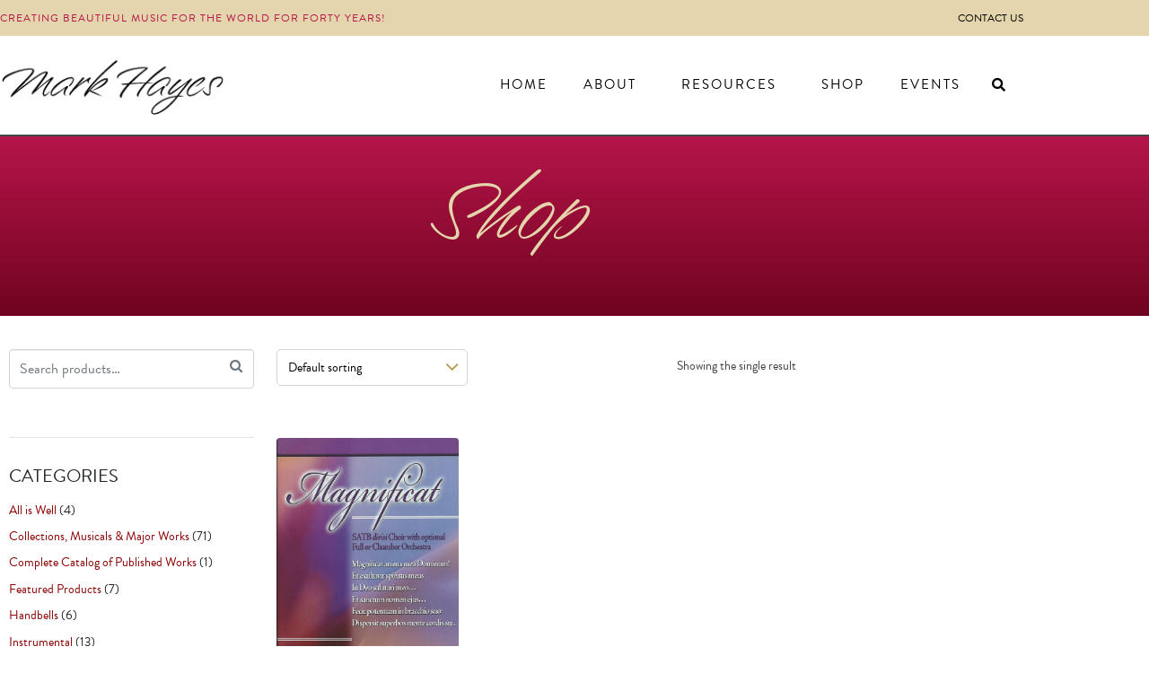

--- FILE ---
content_type: text/css
request_url: https://markhayes.com/wp-content/uploads/elementor/css/post-3646.css?ver=1768964436
body_size: 1298
content:
.elementor-3646 .elementor-element.elementor-element-1eaff5d .elementor-repeater-item-3f11a7f.jet-parallax-section__layout .jet-parallax-section__image{background-size:auto;}.elementor-widget-raven-heading .raven-heading, .elementor-widget-raven-heading .raven-heading a{font-weight:var( --e-global-typography-primary-font-weight );}.elementor-3646 .elementor-element.elementor-element-b5555d2 > .elementor-widget-container{margin:0px 0px 0px 0px;padding:0px 0px 0px 0px;}.elementor-3646 .elementor-element.elementor-element-b5555d2 .raven-heading-title, .elementor-3646 .elementor-element.elementor-element-b5555d2 .raven-heading-title-inner{color:#e4d5ac;-webkit-text-fill-color:initial;}.elementor-3646 .elementor-element.elementor-element-b5555d2 .raven-heading, .elementor-3646 .elementor-element.elementor-element-b5555d2 .raven-heading a{font-size:90px;line-height:1em;letter-spacing:0px;}.elementor-3646 .elementor-element.elementor-element-1eaff5d:not(.elementor-motion-effects-element-type-background), .elementor-3646 .elementor-element.elementor-element-1eaff5d > .elementor-motion-effects-container > .elementor-motion-effects-layer{background-color:transparent;background-image:linear-gradient(180deg, #b5154a 0%, #70041f 100%);}.elementor-3646 .elementor-element.elementor-element-1eaff5d > .elementor-container{min-height:200px;}.elementor-3646 .elementor-element.elementor-element-1eaff5d{transition:background 0.3s, border 0.3s, border-radius 0.3s, box-shadow 0.3s;margin-top:0px;margin-bottom:0px;padding:0px 0px 0px 0px;}.elementor-3646 .elementor-element.elementor-element-1eaff5d > .elementor-background-overlay{transition:background 0.3s, border-radius 0.3s, opacity 0.3s;}.elementor-3646 .elementor-element.elementor-element-193269a .elementor-repeater-item-d41f412.jet-parallax-section__layout .jet-parallax-section__image{background-size:auto;}.elementor-3646 .elementor-element.elementor-element-1188396 > .elementor-element-populated{padding:10px 15px 10px 10px;}.elementor-3646 .elementor-element.elementor-element-2d64612{--spacer-size:10px;}.elementor-3646 .elementor-element.elementor-element-2d64612 > .elementor-widget-container{margin:-20px 0px 0px 0px;}.elementor-widget-divider{--divider-color:var( --e-global-color-secondary );}.elementor-widget-divider .elementor-divider__text{color:var( --e-global-color-secondary );font-weight:var( --e-global-typography-secondary-font-weight );}.elementor-widget-divider.elementor-view-stacked .elementor-icon{background-color:var( --e-global-color-secondary );}.elementor-widget-divider.elementor-view-framed .elementor-icon, .elementor-widget-divider.elementor-view-default .elementor-icon{color:var( --e-global-color-secondary );border-color:var( --e-global-color-secondary );}.elementor-widget-divider.elementor-view-framed .elementor-icon, .elementor-widget-divider.elementor-view-default .elementor-icon svg{fill:var( --e-global-color-secondary );}.elementor-3646 .elementor-element.elementor-element-7261519{--divider-border-style:solid;--divider-color:#e5e5e5;--divider-border-width:1px;}.elementor-3646 .elementor-element.elementor-element-7261519 > .elementor-widget-container{margin:0px 0px 0px 0px;}.elementor-3646 .elementor-element.elementor-element-7261519 .elementor-divider-separator{width:100%;}.elementor-3646 .elementor-element.elementor-element-7261519 .elementor-divider{padding-block-start:20px;padding-block-end:20px;}.elementor-3646 .elementor-element.elementor-element-87a249b{--divider-border-style:solid;--divider-color:#e5e5e5;--divider-border-width:1px;}.elementor-3646 .elementor-element.elementor-element-87a249b > .elementor-widget-container{margin:0px 0px 0px 0px;}.elementor-3646 .elementor-element.elementor-element-87a249b .elementor-divider-separator{width:100%;}.elementor-3646 .elementor-element.elementor-element-87a249b .elementor-divider{padding-block-start:20px;padding-block-end:20px;}.elementor-3646 .elementor-element.elementor-element-2d600bb{--divider-border-style:solid;--divider-color:#e5e5e5;--divider-border-width:1px;}.elementor-3646 .elementor-element.elementor-element-2d600bb > .elementor-widget-container{margin:0px 0px 0px 0px;}.elementor-3646 .elementor-element.elementor-element-2d600bb .elementor-divider-separator{width:100%;}.elementor-3646 .elementor-element.elementor-element-2d600bb .elementor-divider{padding-block-start:20px;padding-block-end:20px;}.elementor-3646 .elementor-element.elementor-element-36e3ca6{--divider-border-style:solid;--divider-color:#e5e5e5;--divider-border-width:1px;}.elementor-3646 .elementor-element.elementor-element-36e3ca6 > .elementor-widget-container{margin:0px 0px 0px 0px;}.elementor-3646 .elementor-element.elementor-element-36e3ca6 .elementor-divider-separator{width:100%;}.elementor-3646 .elementor-element.elementor-element-36e3ca6 .elementor-divider{padding-block-start:20px;padding-block-end:20px;}.elementor-3646 .elementor-element.elementor-element-00fb40d > .elementor-element-populated{padding:0px 0px 0px 0px;}.elementor-3646 .elementor-element.elementor-element-7b0a408 .elementor-repeater-item-d8e8da8.jet-parallax-section__layout .jet-parallax-section__image{background-size:auto;}.elementor-3646 .elementor-element.elementor-element-b975934 .elementor-jet-woo-builder-products-ordering .woocommerce-ordering{max-width:50%;}.elementor-3646 .elementor-element.elementor-element-b975934 .elementor-jet-woo-builder-products-ordering .woocommerce-ordering select{font-size:14px;font-weight:400;line-height:21px;color:#000000;border-style:solid;border-width:1px 1px 1px 1px;border-radius:5px 5px 5px 5px;}.elementor-3646 .elementor-element.elementor-element-b975934 .elementor-jet-woo-builder-products-ordering .woocommerce-ordering:before{color:#ba9551;font-size:24px;top:7px;right:10px;}.elementor-3646 .elementor-element.elementor-element-1846f06 > .elementor-widget-container{padding:11px 0px 0px 0px;}.elementor-3646 .elementor-element.elementor-element-1846f06 .elementor-jet-woo-builder-products-result-count .woocommerce-result-count{font-size:14px;font-weight:400;line-height:1.2em;color:#444444;text-align:left;}.elementor-3646 .elementor-element.elementor-element-7b0a408{margin-top:0px;margin-bottom:30px;padding:10px 0px 0px 0px;}.elementor-3646 .elementor-element.elementor-element-7126b8d .elementor-repeater-item-5d2ffbf.jet-parallax-section__layout .jet-parallax-section__image{background-size:auto;}.elementor-3646 .elementor-element.elementor-element-fab247e > .elementor-element-populated{margin:0px 0px 0px 0px;--e-column-margin-right:0px;--e-column-margin-left:0px;}.elementor-widget-jet-woo-builder-products-loop .jet-woo-builder-products-loop .jet-woo-switcher-btn .jet-woo-switcher-btn__label{font-weight:var( --e-global-typography-primary-font-weight );}.elementor-3646 .elementor-element.elementor-element-8772d80{--divider-border-style:solid;--divider-color:#e8e8f2;--divider-border-width:1px;}.elementor-3646 .elementor-element.elementor-element-8772d80 > .elementor-widget-container{margin:-45px 0px 16px 0px;}.elementor-3646 .elementor-element.elementor-element-8772d80 .elementor-divider-separator{width:100%;}.elementor-3646 .elementor-element.elementor-element-8772d80 .elementor-divider{padding-block-start:15px;padding-block-end:15px;}.elementor-widget-jet-woo-builder-products-pagination .jet-woo-builder-shop-pagination .page-numbers{font-weight:var( --e-global-typography-text-font-weight );}.elementor-3646 .elementor-element.elementor-element-1c75bcd .jet-woo-builder-shop-pagination .page-numbers{font-family:"Muli", Sans-serif;font-size:14px;font-weight:600;line-height:13px;min-width:35px;margin-left:calc( 10px / 2 );margin-right:calc( 10px / 2 );border-radius:3px 3px 3px 3px;}.elementor-3646 .elementor-element.elementor-element-1c75bcd .jet-woo-builder-shop-pagination a.page-numbers{color:#b5154a;background-color:#f7f7fb;}.elementor-3646 .elementor-element.elementor-element-1c75bcd .jet-woo-builder-shop-pagination a.page-numbers:hover{color:#ffffff;background-color:#b5154a;border-color:#b5154a;}.elementor-3646 .elementor-element.elementor-element-1c75bcd .jet-woo-builder-shop-pagination span.page-numbers.current{color:#ffffff;background-color:#ba9551;border-color:#ba9551;}.elementor-3646 .elementor-element.elementor-element-1c75bcd .jet-woo-builder-shop-pagination .page-numbers:not(.dots){border-style:solid;border-width:1px 1px 1px 1px;}.elementor-3646 .elementor-element.elementor-element-1c75bcd .jet-woo-builder-shop-pagination{justify-content:center;}.elementor-3646 .elementor-element.elementor-element-1c75bcd .jet-woo-builder-shop-pagination .page-numbers.prev{min-width:20px;border-radius:3px 3px 3px 3px;padding:7px 20px 8px 20px;}.elementor-3646 .elementor-element.elementor-element-1c75bcd .jet-woo-builder-shop-pagination .page-numbers.next{min-width:20px;border-radius:3px 3px 3px 3px;padding:7px 20px 8px 20px;}.elementor-3646 .elementor-element.elementor-element-1c75bcd .jet-woo-builder-shop-pagination a.page-numbers.prev{color:#b5154a;background-color:#cccccc;}.elementor-3646 .elementor-element.elementor-element-1c75bcd .jet-woo-builder-shop-pagination a.page-numbers.next{color:#b5154a;background-color:#cccccc;}.elementor-3646 .elementor-element.elementor-element-1c75bcd .jet-woo-builder-shop-pagination a.page-numbers.prev:hover{background-color:#3c4b71;border-color:#3c4b71;}.elementor-3646 .elementor-element.elementor-element-1c75bcd .jet-woo-builder-shop-pagination a.page-numbers.next:hover{background-color:#3c4b71;border-color:#3c4b71;}.elementor-3646 .elementor-element.elementor-element-1c75bcd .jet-woo-builder-shop-pagination .page-numbers.prev,.elementor-3646 .elementor-element.elementor-element-1c75bcd .jet-woo-builder-shop-pagination .page-numbers.next{border-style:solid;border-width:1px 1px 1px 1px;border-color:#cccccc;}.elementor-3646 .elementor-element.elementor-element-1c75bcd .jet-woo-builder-shop-pagination a.page-numbers .jet-woo-builder-shop-pagination__arrow{width:18px;height:18px;}.elementor-3646 .elementor-element.elementor-element-1c75bcd .jet-woo-builder-shop-pagination a.page-numbers .jet-woo-builder-shop-pagination__arrow.jet-arrow-prev{margin-right:7px;}.elementor-3646 .elementor-element.elementor-element-1c75bcd .jet-woo-builder-shop-pagination a.page-numbers .jet-woo-builder-shop-pagination__arrow.jet-arrow-next{margin-left:7px;}.elementor-3646 .elementor-element.elementor-element-7126b8d{margin-top:-8px;margin-bottom:0px;}.elementor-3646 .elementor-element.elementor-element-193269a > .elementor-container{max-width:1190px;}.elementor-3646 .elementor-element.elementor-element-193269a{padding:17px 0px 60px 0px;}@media(max-width:767px){.elementor-3646 .elementor-element.elementor-element-13fb1f6{width:50%;}.elementor-3646 .elementor-element.elementor-element-b975934 .elementor-jet-woo-builder-products-ordering .woocommerce-ordering select{font-size:10px;}.elementor-3646 .elementor-element.elementor-element-723aaf6{width:50%;}.elementor-3646 .elementor-element.elementor-element-1846f06 .elementor-jet-woo-builder-products-result-count .woocommerce-result-count{font-size:11px;}}@media(min-width:768px){.elementor-3646 .elementor-element.elementor-element-1188396{width:25.083%;}.elementor-3646 .elementor-element.elementor-element-00fb40d{width:74.917%;}}/* Start JX Custom Fonts CSS *//* End JX Custom Fonts CSS */